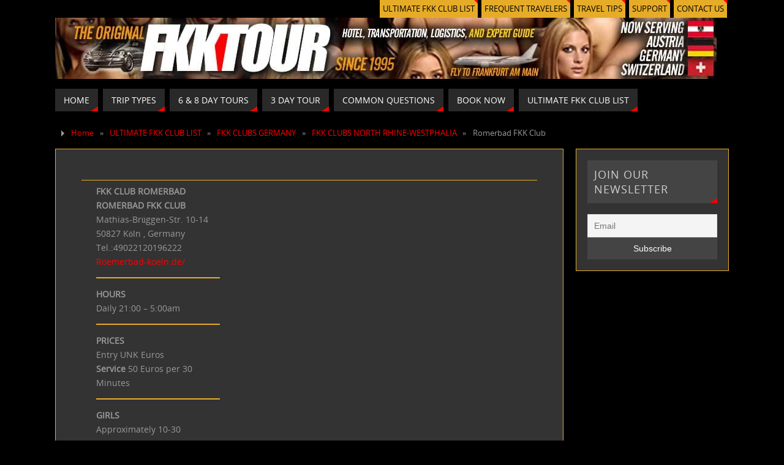

--- FILE ---
content_type: text/html; charset=UTF-8
request_url: https://fkktour.com/fkkclubs/germany/north-rhine-westphalia/romerbad-fkk-club/
body_size: 23847
content:
<!DOCTYPE html><html lang="en-US"><head><script data-no-optimize="1">var litespeed_docref=sessionStorage.getItem("litespeed_docref");litespeed_docref&&(Object.defineProperty(document,"referrer",{get:function(){return litespeed_docref}}),sessionStorage.removeItem("litespeed_docref"));</script> <meta name="viewport" content="width=device-width, user-scalable=no, initial-scale=1.0, minimum-scale=1.0, maximum-scale=1.0"><meta http-equiv="Content-Type" content="text/html; charset=UTF-8" /><link rel="profile" href="https://gmpg.org/xfn/11" /><link rel="pingback" href="https://fkktour.com/xmlrpc.php" /> <script type="litespeed/javascript">window.pgc_selected_calendars=[];window.pgc_trans={"calendar_options":"Calendar options","selected_calendars":"Selected calendars","all":"All","none":"None","public":"Public","public_calendars":"Public calendar(s)","show_calendar_filter":"Show calendar filter","edit_fullcalendar_config":"Edit FullCalendar config","hide_passed_events":"Hide passed events...","hide_future_events":"Hide future events...","popup_options":"Popup options","show":"Show","hide":"Hide","copy_fullcalendar_config_info":"Copy the default FullCalendar config if you want to change it. This is the configuration object that you can set as the second argument in the <code>FullCalendar.Calendar<\/code> constructor.","fullcalendar_docs_link":"See the <a target=\"_blank\" href=\"https:\/\/fullcalendar.io\/docs#toc\">FullCalendar documentation<\/a> for available configuration options.","eventpopup":"Show event popup","eventlink":"Show event link","eventdescription":"Show event description","eventlocation":"Show event location","eventattendees":"Show event attendees","eventattachments":"Show event attachments","eventcreator":"Show event creator","eventcalendarname":"Show calendarname","more_than":"...more than","days_ago":"days ago","days_from_now":"days from now","malformed_json":"Malformed JSON, this calendar will probably not display correctly","enter_one_or_more_public_calendar_ids":"Add at least one calendar!","malformed_json_short":"Malformed JSON","fullcalendar_config":"FullCalendar config","copy_default_fullcalendar_config":"Copy default FullCalendar config","comma_separated_list_calendar_ids":"Comma separated list of public calendar IDs","show_filter_bottom":"Show filter at bottom","show_filter_top":"Show filter at top","hide_filter":"Hide filter","filter_options":"Filter options","filter_uncheckedcalendarids":"Unchecked calendar IDs","plugin_version":"20251206","theme":"Theme","default":"Default","themes":["pgc-dark","pgc-light"],"fullcalendar_version":"4"}</script> <style>#wpadminbar #wp-admin-bar-wsm_free_top_button .ab-icon:before {
	content: "\f239";
	color: #FF9800;
	top: 3px;
}</style><meta name='robots' content='index, follow, max-image-preview:large, max-snippet:-1, max-video-preview:-1' /><title>Romerbad FKK Club - FKKTOUR Original Travel Services Since 1995 Professionally Organized Tours</title><link rel="canonical" href="https://fkktour.com/fkkclubs/germany/north-rhine-westphalia/romerbad-fkk-club/" /><meta property="og:locale" content="en_US" /><meta property="og:type" content="article" /><meta property="og:title" content="Romerbad FKK Club - FKKTOUR Original Travel Services Since 1995 Professionally Organized Tours" /><meta property="og:description" content="FKK CLUB ROMERBAD ROMERBAD FKK CLUB Mathias-Brüggen-Str. 10-14 50827 Köln , Germany Tel.:49022120196222 Roemerbad-koeln.de/ HOURS Daily 21:00 &#8211; 5:00am PRICES Entry UNK Euros Service 50 Euros per 30 Minutes GIRLS Approximately 10-30 SPECIALS None  OTHER Food and drinks included, Alcohol extra Sauna, Whirlpool Towels, Robes and Bath slippers included Rooms: Lockers: History Distance to Public Transportation Floor Plan Other Other FKK Clubs in North Rhine Westphalia region Continue reading" /><meta property="og:url" content="https://fkktour.com/fkkclubs/germany/north-rhine-westphalia/romerbad-fkk-club/" /><meta property="og:site_name" content="FKKTOUR Original Travel Services Since 1995 Professionally Organized Tours" /><meta property="article:modified_time" content="2023-07-24T16:54:17+00:00" /><meta name="twitter:card" content="summary_large_image" /><meta name="twitter:site" content="@fkktour" /><meta name="twitter:label1" content="Est. reading time" /><meta name="twitter:data1" content="1 minute" /> <script type="application/ld+json" class="yoast-schema-graph">{"@context":"https://schema.org","@graph":[{"@type":"WebPage","@id":"https://fkktour.com/fkkclubs/germany/north-rhine-westphalia/romerbad-fkk-club/","url":"https://fkktour.com/fkkclubs/germany/north-rhine-westphalia/romerbad-fkk-club/","name":"Romerbad FKK Club - FKKTOUR Original Travel Services Since 1995 Professionally Organized Tours","isPartOf":{"@id":"https://fkktour.com/#website"},"datePublished":"2017-06-14T02:03:41+00:00","dateModified":"2023-07-24T16:54:17+00:00","breadcrumb":{"@id":"https://fkktour.com/fkkclubs/germany/north-rhine-westphalia/romerbad-fkk-club/#breadcrumb"},"inLanguage":"en-US","potentialAction":[{"@type":"ReadAction","target":["https://fkktour.com/fkkclubs/germany/north-rhine-westphalia/romerbad-fkk-club/"]}]},{"@type":"BreadcrumbList","@id":"https://fkktour.com/fkkclubs/germany/north-rhine-westphalia/romerbad-fkk-club/#breadcrumb","itemListElement":[{"@type":"ListItem","position":1,"name":"Home","item":"https://fkktour.com/"},{"@type":"ListItem","position":2,"name":"ULTIMATE FKK CLUB LIST","item":"https://fkktour.com/fkkclubs/"},{"@type":"ListItem","position":3,"name":"FKK CLUBS GERMANY","item":"https://fkktour.com/fkkclubs/germany/"},{"@type":"ListItem","position":4,"name":"FKK CLUBS NORTH RHINE-WESTPHALIA","item":"https://fkktour.com/fkkclubs/germany/north-rhine-westphalia/"},{"@type":"ListItem","position":5,"name":"Romerbad FKK Club"}]},{"@type":"WebSite","@id":"https://fkktour.com/#website","url":"https://fkktour.com/","name":"Original Professional European Travel Services","description":"Original FKK Travel Services Since 1995 Professionally Organized Travel","publisher":{"@id":"https://fkktour.com/#organization"},"alternateName":"GERMAN FKK TOUR FKKCLUB Germany Tours","potentialAction":[{"@type":"SearchAction","target":{"@type":"EntryPoint","urlTemplate":"https://fkktour.com/?s={search_term_string}"},"query-input":{"@type":"PropertyValueSpecification","valueRequired":true,"valueName":"search_term_string"}}],"inLanguage":"en-US"},{"@type":"Organization","@id":"https://fkktour.com/#organization","name":"The Original Professional European Travel, copied but never duplicated","alternateName":"FKK Club Tours Germany FKKTOUR","url":"https://fkktour.com/","logo":{"@type":"ImageObject","inLanguage":"en-US","@id":"https://fkktour.com/#/schema/logo/image/","url":"https://fkktour.com/wp-content/uploads/fkk-travel-profile.jpg","contentUrl":"https://fkktour.com/wp-content/uploads/fkk-travel-profile.jpg","width":500,"height":500,"caption":"The Original Professional European Travel, copied but never duplicated"},"image":{"@id":"https://fkktour.com/#/schema/logo/image/"},"sameAs":["https://x.com/fkktour"]}]}</script> <link rel='dns-prefetch' href='//static.addtoany.com' /><link rel='dns-prefetch' href='//www.googletagmanager.com' /><link rel="alternate" type="application/rss+xml" title="FKKTOUR Original Travel Services Since 1995 Professionally Organized Tours &raquo; Feed" href="https://fkktour.com/feed/" /><link rel="alternate" type="application/rss+xml" title="FKKTOUR Original Travel Services Since 1995 Professionally Organized Tours &raquo; Comments Feed" href="https://fkktour.com/comments/feed/" /><link rel="alternate" title="oEmbed (JSON)" type="application/json+oembed" href="https://fkktour.com/wp-json/oembed/1.0/embed?url=https%3A%2F%2Ffkktour.com%2Ffkkclubs%2Fgermany%2Fnorth-rhine-westphalia%2Fromerbad-fkk-club%2F" /><link rel="alternate" title="oEmbed (XML)" type="text/xml+oembed" href="https://fkktour.com/wp-json/oembed/1.0/embed?url=https%3A%2F%2Ffkktour.com%2Ffkkclubs%2Fgermany%2Fnorth-rhine-westphalia%2Fromerbad-fkk-club%2F&#038;format=xml" /><style id='wp-img-auto-sizes-contain-inline-css' type='text/css'>img:is([sizes=auto i],[sizes^="auto," i]){contain-intrinsic-size:3000px 1500px}
/*# sourceURL=wp-img-auto-sizes-contain-inline-css */</style><style id="litespeed-ccss">ul{box-sizing:border-box}.entry-content{counter-reset:footnotes}:root{--wp--preset--font-size--normal:16px;--wp--preset--font-size--huge:42px}.screen-reader-text{border:0;clip-path:inset(50%);height:1px;margin:-1px;overflow:hidden;padding:0;position:absolute;width:1px;word-wrap:normal!important}:root{--wp--preset--aspect-ratio--square:1;--wp--preset--aspect-ratio--4-3:4/3;--wp--preset--aspect-ratio--3-4:3/4;--wp--preset--aspect-ratio--3-2:3/2;--wp--preset--aspect-ratio--2-3:2/3;--wp--preset--aspect-ratio--16-9:16/9;--wp--preset--aspect-ratio--9-16:9/16;--wp--preset--color--black:#000000;--wp--preset--color--cyan-bluish-gray:#abb8c3;--wp--preset--color--white:#ffffff;--wp--preset--color--pale-pink:#f78da7;--wp--preset--color--vivid-red:#cf2e2e;--wp--preset--color--luminous-vivid-orange:#ff6900;--wp--preset--color--luminous-vivid-amber:#fcb900;--wp--preset--color--light-green-cyan:#7bdcb5;--wp--preset--color--vivid-green-cyan:#00d084;--wp--preset--color--pale-cyan-blue:#8ed1fc;--wp--preset--color--vivid-cyan-blue:#0693e3;--wp--preset--color--vivid-purple:#9b51e0;--wp--preset--gradient--vivid-cyan-blue-to-vivid-purple:linear-gradient(135deg,rgba(6,147,227,1) 0%,rgb(155,81,224) 100%);--wp--preset--gradient--light-green-cyan-to-vivid-green-cyan:linear-gradient(135deg,rgb(122,220,180) 0%,rgb(0,208,130) 100%);--wp--preset--gradient--luminous-vivid-amber-to-luminous-vivid-orange:linear-gradient(135deg,rgba(252,185,0,1) 0%,rgba(255,105,0,1) 100%);--wp--preset--gradient--luminous-vivid-orange-to-vivid-red:linear-gradient(135deg,rgba(255,105,0,1) 0%,rgb(207,46,46) 100%);--wp--preset--gradient--very-light-gray-to-cyan-bluish-gray:linear-gradient(135deg,rgb(238,238,238) 0%,rgb(169,184,195) 100%);--wp--preset--gradient--cool-to-warm-spectrum:linear-gradient(135deg,rgb(74,234,220) 0%,rgb(151,120,209) 20%,rgb(207,42,186) 40%,rgb(238,44,130) 60%,rgb(251,105,98) 80%,rgb(254,248,76) 100%);--wp--preset--gradient--blush-light-purple:linear-gradient(135deg,rgb(255,206,236) 0%,rgb(152,150,240) 100%);--wp--preset--gradient--blush-bordeaux:linear-gradient(135deg,rgb(254,205,165) 0%,rgb(254,45,45) 50%,rgb(107,0,62) 100%);--wp--preset--gradient--luminous-dusk:linear-gradient(135deg,rgb(255,203,112) 0%,rgb(199,81,192) 50%,rgb(65,88,208) 100%);--wp--preset--gradient--pale-ocean:linear-gradient(135deg,rgb(255,245,203) 0%,rgb(182,227,212) 50%,rgb(51,167,181) 100%);--wp--preset--gradient--electric-grass:linear-gradient(135deg,rgb(202,248,128) 0%,rgb(113,206,126) 100%);--wp--preset--gradient--midnight:linear-gradient(135deg,rgb(2,3,129) 0%,rgb(40,116,252) 100%);--wp--preset--font-size--small:13px;--wp--preset--font-size--medium:20px;--wp--preset--font-size--large:36px;--wp--preset--font-size--x-large:42px;--wp--preset--spacing--20:0.44rem;--wp--preset--spacing--30:0.67rem;--wp--preset--spacing--40:1rem;--wp--preset--spacing--50:1.5rem;--wp--preset--spacing--60:2.25rem;--wp--preset--spacing--70:3.38rem;--wp--preset--spacing--80:5.06rem;--wp--preset--shadow--natural:6px 6px 9px rgba(0, 0, 0, 0.2);--wp--preset--shadow--deep:12px 12px 50px rgba(0, 0, 0, 0.4);--wp--preset--shadow--sharp:6px 6px 0px rgba(0, 0, 0, 0.2);--wp--preset--shadow--outlined:6px 6px 0px -3px rgba(255, 255, 255, 1), 6px 6px rgba(0, 0, 0, 1);--wp--preset--shadow--crisp:6px 6px 0px rgba(0, 0, 0, 1)}td a{word-break:break-word}div#content{overflow:visible}html,body,div,span,iframe,h1,h3,p,a,img,strong,ul,li,form,table,tbody,tr,td,header,nav,section{margin:0;padding:0;border:0;font-size:100%}*,*:before,*:after{box-sizing:border-box}header,nav,section{display:block}ul{list-style:none}table{border-collapse:collapse;border-spacing:0}h1,h3{clear:both;font-weight:400}#content h1{clear:none}ul{list-style:none}table{border-collapse:collapse;border-spacing:0}#container{float:none;margin:0;width:100%;margin-top:20px}#content{margin-bottom:0}.sidey{display:block;float:left}div.menu,#branding,#main,#header{margin:0 auto}#branding{display:block;float:left;clear:both;height:75px;padding:0;position:relative;overflow:hidden;width:100%}#linky{background-image:url([data-uri]);display:block;width:100%;height:100%}#forbottom{min-height:200px}html{font-size:16px;line-height:1.7}hr{border:1px solid #fff0;clear:both;height:1px}strong{font-weight:700}input[type="email"]{border:1px solid #fff0;padding:10px}input[type="submit"]{padding:.5em 1em}a:link,a:visited{text-decoration:none}.screen-reader-text{position:absolute;left:-9000px}#header{background:none}#header-container{display:block;float:none;position:relative;top:0;width:100%;height:100%}#branding #bg_image+#header-container{position:absolute}#nav-toggle{display:none}#access{display:block;float:left;clear:both;width:100%;margin:10px auto 0}#access a{display:block;text-decoration:none;font-size:13px;text-transform:uppercase}#access a>span{display:block;padding:.5em 1em}#access ul li{position:relative;display:block;float:left;margin-right:8px;white-space:nowrap;margin-bottom:10px}#access>.menu>ul>li>a:after{position:absolute;content:"";width:0;height:0;right:0;bottom:0;border-bottom:8px solid #fff0;border-left:12px solid #fff0}.parabola-menu-left #nav-toggle{text-align:left}.topmenu{overflow:hidden;margin:0 auto}.topmenu ul{margin:0;padding:0;float:right}.topmenu ul li{display:block;position:relative;float:left;margin:0 3px}.topmenu ul li a{display:block;text-transform:uppercase;padding:3px 5px;font-size:.9em}.topmenu ul li a:after{position:absolute;top:0;right:0;content:"";width:0;height:0;border-left:6px solid #fff0;border-top:6px solid #fff0}#main{clear:both;padding:0}.entry-content table{border:0;margin:0 0 24px 0;text-align:left;width:100%;vertical-align:top}.entry-content tr{vertical-align:top}.entry-content tr td{border-top:1px solid #fff0;padding:6px 24px;vertical-align:top}#content .entry-title{font-size:2em;font-weight:400;line-height:1.3em;padding:0;margin:0;word-wrap:break-word}.entry-content{clear:both;padding-top:8px;word-wrap:break-word}.widget-area ul{list-style:none;list-style-image:none}.widget-container{padding:1.3em;margin:0 0 1.2em 0;border:1px solid #fff0}.widget-container>*{max-width:100%}.widget-title{position:relative;margin-bottom:1em;padding:.6em;font-size:1em;text-align:left;letter-spacing:1px;text-transform:uppercase}.widget-title:after{position:absolute;right:0;bottom:0;content:"";width:0;height:0;border-bottom:8px solid #fff0;border-left:12px solid #fff0}#main .widget-area ul{margin-left:0;padding:0}#forbottom{clear:both;width:100%}div.page,div.hentry{display:block;overflow:hidden;padding:3em;border:1px solid #fff0}#toTop{width:22px;height:14px;bottom:20px;right:20px;position:fixed;display:none;z-index:999;background:url(/wp-content/themes/parabola/images/back.png)}.breadcrumbs{display:inline-block;position:relative;top:10px;height:30px;padding-left:20px;font-size:.9em;line-height:29px}.breadcrumbs:before{position:absolute;top:10px;left:10px;content:"";height:0;width:0;border-bottom:5px solid #fff0;border-left:5px solid #fff0;border-top:5px solid #fff0}.breadcrumbs a,.breadcrumbs>span{margin:0 .5em}header,nav,section{display:block}#content iframe{max-width:100%}#header,#main,.topmenu{max-width:1100px}#container.two-columns-right #secondary{width:250px;float:right}#container.two-columns-right #content{width:830px;float:left}#container.two-columns-right #content{width:calc(100% - 270px);float:left}body{font-family:"Open Sans"}#content h1.entry-title{font-family:"Open Sans"}.widget-title{line-height:normal;font-family:"Open Sans"}#access ul li a,#access ul li a span{font-family:"Open Sans"}body{color:#999;background-color:#000}a{color:red}#header-full{background-color:#000}.breadcrumbs:before{border-color:#fff0 #fff0 #fff0 #999}#access a,#nav-toggle span{color:#FFF;background-color:#292929}@media (max-width:650px){#access,#nav-toggle{background-color:#292929}}#access>.menu>ul>li>a:after{border-color:#fff0 #fff0 red #fff0}.topmenu ul li{background-color:#E6AC27}.topmenu ul li a{color:#000}.topmenu ul li a:after{border-color:red #fff0 #fff0 #fff0}div.page,div.hentry,div[class^="post-"]{background-color:#333}div.page,div.hentry,.sidey .widget-container{border-color:#E6AC27}.sidey .widget-container{color:silver;background-color:#333}.sidey .widget-title{color:#d0d0d0;background-color:#444}.sidey .widget-title:after{border-color:#fff0 #fff0 red}.entry-title{color:red}.entry-content tr td{border-color:#E6AC27}hr{background-color:#E6AC27}input[type="email"]{background-color:#1f1f1f;border-color:#E6AC27 #E6AC27 #E6AC27 #E6AC27;color:#999}input[type="submit"]{color:#999;background-color:#1f1f1f;border-color:#E6AC27}#toTop{border-color:#fff0 #fff0 #000}#toTop:after{border-color:#fff0 #fff0 #333}.entry-content{text-align:Default}html{font-size:14px;line-height:1.7em}#content h1.entry-title{font-size:34px}.widget-title{font-size:18px}#access ul li a{font-size:14px}.page h1.entry-title{display:none}.entry-content p,.entry-content hr{margin-bottom:1em}#branding{height:100px}@media (max-width:1920px){#branding,#bg_image{height:auto;max-width:100%;min-height:inherit!important}}@media (max-width:800px){#content h1.entry-title{font-size:32.3px}}@media (max-width:650px){#content h1.entry-title{font-size:30.6px}}@media (max-width:800px){body{font-size:.95em}#header,#access,#branding,#bg_image,.topmenu{width:100%}#header-full{min-width:100%}#branding,#bg_image{min-height:100px}#branding,#header-container{height:auto}#bg_image+#header-container{height:100%}#wrapper,#main,#container,#linky{width:auto}div.menu{margin:0 5px}#container[class*="column"] #secondary,#container[class*="column"] #content{width:100%;float:none;margin:0;clear:both}#container[class*="column"] #content{margin-bottom:20px}}@media (max-width:650px){#branding{height:auto}.topmenu ul li a{font-size:.9em}div.page,div.hentry{padding:1.5em}#main{margin-top:0}#nav-toggle{display:block;float:left;margin:0 auto;width:100%;padding:2px 4%}#nav-toggle span:before{content:"";font-family:"elusive";font-size:16px;height:40px;line-height:40px}#access{display:none;margin-top:0;padding-bottom:5px}#access .menu ul,#access .menu ul li{width:100%;margin:0}#access>.menu>ul>li>a>span{border-width:0 0 1px 0;border-style:solid;border-color:rgb(128 128 128/.3)}}@media (max-width:480px){body{font-size:.9em}.topmenu ul{display:table;margin:0 auto;float:none}#toTop{bottom:5px;right:5px}}.tnp-widget-minimal{width:100%}.tnp-widget-minimal form{margin:0;padding:0;border:0}.tnp-widget-minimal input.tnp-email{width:100%;box-sizing:border-box;padding:10px;display:inline-block;border:1px solid #ddd;background-color:#f4f4f4;color:#444;font-size:14px}.tnp-widget-minimal input.tnp-submit{width:100%;box-sizing:border-box;padding:10px;display:inline-block;border:1px;border-color:#ddd;background-color:#444;background-image:none;text-shadow:none;color:#fff;font-size:14px;line-height:normal;border-radius:0;height:auto;margin:0}.a2a_kit a:empty{display:none}.addtoany_list a{border:0;box-shadow:none;display:inline-block;font-size:16px;padding:0 4px;vertical-align:middle}</style><link rel="preload" data-asynced="1" data-optimized="2" as="style" onload="this.onload=null;this.rel='stylesheet'" href="https://fkktour.com/wp-content/litespeed/ucss/e6dbfb669f409b64c274ff94e878b14b.css?ver=d8d20" /><script type="litespeed/javascript">!function(a){"use strict";var b=function(b,c,d){function e(a){return h.body?a():void setTimeout(function(){e(a)})}function f(){i.addEventListener&&i.removeEventListener("load",f),i.media=d||"all"}var g,h=a.document,i=h.createElement("link");if(c)g=c;else{var j=(h.body||h.getElementsByTagName("head")[0]).childNodes;g=j[j.length-1]}var k=h.styleSheets;i.rel="stylesheet",i.href=b,i.media="only x",e(function(){g.parentNode.insertBefore(i,c?g:g.nextSibling)});var l=function(a){for(var b=i.href,c=k.length;c--;)if(k[c].href===b)return a();setTimeout(function(){l(a)})};return i.addEventListener&&i.addEventListener("load",f),i.onloadcssdefined=l,l(f),i};"undefined"!=typeof exports?exports.loadCSS=b:a.loadCSS=b}("undefined"!=typeof global?global:this);!function(a){if(a.loadCSS){var b=loadCSS.relpreload={};if(b.support=function(){try{return a.document.createElement("link").relList.supports("preload")}catch(b){return!1}},b.poly=function(){for(var b=a.document.getElementsByTagName("link"),c=0;c<b.length;c++){var d=b[c];"preload"===d.rel&&"style"===d.getAttribute("as")&&(a.loadCSS(d.href,d,d.getAttribute("media")),d.rel=null)}},!b.support()){b.poly();var c=a.setInterval(b.poly,300);a.addEventListener&&a.addEventListener("load",function(){b.poly(),a.clearInterval(c)}),a.attachEvent&&a.attachEvent("onload",function(){a.clearInterval(c)})}}}(this);</script> <style id='wpsbc-style-inline-css' type='text/css'>#lstc-comment-subscription label.lstc-label {
						display: inline-block;
						vertical-align: middle;
					}
					#lstc-comment-subscription {
						margin-top: 1em;
					}
					#lstc-comment-subscription input#lstc_subscribe {
						margin-right: 0.5em;
					}
/*# sourceURL=wpsbc-style-inline-css */</style><style id='global-styles-inline-css' type='text/css'>:root{--wp--preset--aspect-ratio--square: 1;--wp--preset--aspect-ratio--4-3: 4/3;--wp--preset--aspect-ratio--3-4: 3/4;--wp--preset--aspect-ratio--3-2: 3/2;--wp--preset--aspect-ratio--2-3: 2/3;--wp--preset--aspect-ratio--16-9: 16/9;--wp--preset--aspect-ratio--9-16: 9/16;--wp--preset--color--black: #000000;--wp--preset--color--cyan-bluish-gray: #abb8c3;--wp--preset--color--white: #ffffff;--wp--preset--color--pale-pink: #f78da7;--wp--preset--color--vivid-red: #cf2e2e;--wp--preset--color--luminous-vivid-orange: #ff6900;--wp--preset--color--luminous-vivid-amber: #fcb900;--wp--preset--color--light-green-cyan: #7bdcb5;--wp--preset--color--vivid-green-cyan: #00d084;--wp--preset--color--pale-cyan-blue: #8ed1fc;--wp--preset--color--vivid-cyan-blue: #0693e3;--wp--preset--color--vivid-purple: #9b51e0;--wp--preset--gradient--vivid-cyan-blue-to-vivid-purple: linear-gradient(135deg,rgb(6,147,227) 0%,rgb(155,81,224) 100%);--wp--preset--gradient--light-green-cyan-to-vivid-green-cyan: linear-gradient(135deg,rgb(122,220,180) 0%,rgb(0,208,130) 100%);--wp--preset--gradient--luminous-vivid-amber-to-luminous-vivid-orange: linear-gradient(135deg,rgb(252,185,0) 0%,rgb(255,105,0) 100%);--wp--preset--gradient--luminous-vivid-orange-to-vivid-red: linear-gradient(135deg,rgb(255,105,0) 0%,rgb(207,46,46) 100%);--wp--preset--gradient--very-light-gray-to-cyan-bluish-gray: linear-gradient(135deg,rgb(238,238,238) 0%,rgb(169,184,195) 100%);--wp--preset--gradient--cool-to-warm-spectrum: linear-gradient(135deg,rgb(74,234,220) 0%,rgb(151,120,209) 20%,rgb(207,42,186) 40%,rgb(238,44,130) 60%,rgb(251,105,98) 80%,rgb(254,248,76) 100%);--wp--preset--gradient--blush-light-purple: linear-gradient(135deg,rgb(255,206,236) 0%,rgb(152,150,240) 100%);--wp--preset--gradient--blush-bordeaux: linear-gradient(135deg,rgb(254,205,165) 0%,rgb(254,45,45) 50%,rgb(107,0,62) 100%);--wp--preset--gradient--luminous-dusk: linear-gradient(135deg,rgb(255,203,112) 0%,rgb(199,81,192) 50%,rgb(65,88,208) 100%);--wp--preset--gradient--pale-ocean: linear-gradient(135deg,rgb(255,245,203) 0%,rgb(182,227,212) 50%,rgb(51,167,181) 100%);--wp--preset--gradient--electric-grass: linear-gradient(135deg,rgb(202,248,128) 0%,rgb(113,206,126) 100%);--wp--preset--gradient--midnight: linear-gradient(135deg,rgb(2,3,129) 0%,rgb(40,116,252) 100%);--wp--preset--font-size--small: 13px;--wp--preset--font-size--medium: 20px;--wp--preset--font-size--large: 36px;--wp--preset--font-size--x-large: 42px;--wp--preset--spacing--20: 0.44rem;--wp--preset--spacing--30: 0.67rem;--wp--preset--spacing--40: 1rem;--wp--preset--spacing--50: 1.5rem;--wp--preset--spacing--60: 2.25rem;--wp--preset--spacing--70: 3.38rem;--wp--preset--spacing--80: 5.06rem;--wp--preset--shadow--natural: 6px 6px 9px rgba(0, 0, 0, 0.2);--wp--preset--shadow--deep: 12px 12px 50px rgba(0, 0, 0, 0.4);--wp--preset--shadow--sharp: 6px 6px 0px rgba(0, 0, 0, 0.2);--wp--preset--shadow--outlined: 6px 6px 0px -3px rgb(255, 255, 255), 6px 6px rgb(0, 0, 0);--wp--preset--shadow--crisp: 6px 6px 0px rgb(0, 0, 0);}:where(.is-layout-flex){gap: 0.5em;}:where(.is-layout-grid){gap: 0.5em;}body .is-layout-flex{display: flex;}.is-layout-flex{flex-wrap: wrap;align-items: center;}.is-layout-flex > :is(*, div){margin: 0;}body .is-layout-grid{display: grid;}.is-layout-grid > :is(*, div){margin: 0;}:where(.wp-block-columns.is-layout-flex){gap: 2em;}:where(.wp-block-columns.is-layout-grid){gap: 2em;}:where(.wp-block-post-template.is-layout-flex){gap: 1.25em;}:where(.wp-block-post-template.is-layout-grid){gap: 1.25em;}.has-black-color{color: var(--wp--preset--color--black) !important;}.has-cyan-bluish-gray-color{color: var(--wp--preset--color--cyan-bluish-gray) !important;}.has-white-color{color: var(--wp--preset--color--white) !important;}.has-pale-pink-color{color: var(--wp--preset--color--pale-pink) !important;}.has-vivid-red-color{color: var(--wp--preset--color--vivid-red) !important;}.has-luminous-vivid-orange-color{color: var(--wp--preset--color--luminous-vivid-orange) !important;}.has-luminous-vivid-amber-color{color: var(--wp--preset--color--luminous-vivid-amber) !important;}.has-light-green-cyan-color{color: var(--wp--preset--color--light-green-cyan) !important;}.has-vivid-green-cyan-color{color: var(--wp--preset--color--vivid-green-cyan) !important;}.has-pale-cyan-blue-color{color: var(--wp--preset--color--pale-cyan-blue) !important;}.has-vivid-cyan-blue-color{color: var(--wp--preset--color--vivid-cyan-blue) !important;}.has-vivid-purple-color{color: var(--wp--preset--color--vivid-purple) !important;}.has-black-background-color{background-color: var(--wp--preset--color--black) !important;}.has-cyan-bluish-gray-background-color{background-color: var(--wp--preset--color--cyan-bluish-gray) !important;}.has-white-background-color{background-color: var(--wp--preset--color--white) !important;}.has-pale-pink-background-color{background-color: var(--wp--preset--color--pale-pink) !important;}.has-vivid-red-background-color{background-color: var(--wp--preset--color--vivid-red) !important;}.has-luminous-vivid-orange-background-color{background-color: var(--wp--preset--color--luminous-vivid-orange) !important;}.has-luminous-vivid-amber-background-color{background-color: var(--wp--preset--color--luminous-vivid-amber) !important;}.has-light-green-cyan-background-color{background-color: var(--wp--preset--color--light-green-cyan) !important;}.has-vivid-green-cyan-background-color{background-color: var(--wp--preset--color--vivid-green-cyan) !important;}.has-pale-cyan-blue-background-color{background-color: var(--wp--preset--color--pale-cyan-blue) !important;}.has-vivid-cyan-blue-background-color{background-color: var(--wp--preset--color--vivid-cyan-blue) !important;}.has-vivid-purple-background-color{background-color: var(--wp--preset--color--vivid-purple) !important;}.has-black-border-color{border-color: var(--wp--preset--color--black) !important;}.has-cyan-bluish-gray-border-color{border-color: var(--wp--preset--color--cyan-bluish-gray) !important;}.has-white-border-color{border-color: var(--wp--preset--color--white) !important;}.has-pale-pink-border-color{border-color: var(--wp--preset--color--pale-pink) !important;}.has-vivid-red-border-color{border-color: var(--wp--preset--color--vivid-red) !important;}.has-luminous-vivid-orange-border-color{border-color: var(--wp--preset--color--luminous-vivid-orange) !important;}.has-luminous-vivid-amber-border-color{border-color: var(--wp--preset--color--luminous-vivid-amber) !important;}.has-light-green-cyan-border-color{border-color: var(--wp--preset--color--light-green-cyan) !important;}.has-vivid-green-cyan-border-color{border-color: var(--wp--preset--color--vivid-green-cyan) !important;}.has-pale-cyan-blue-border-color{border-color: var(--wp--preset--color--pale-cyan-blue) !important;}.has-vivid-cyan-blue-border-color{border-color: var(--wp--preset--color--vivid-cyan-blue) !important;}.has-vivid-purple-border-color{border-color: var(--wp--preset--color--vivid-purple) !important;}.has-vivid-cyan-blue-to-vivid-purple-gradient-background{background: var(--wp--preset--gradient--vivid-cyan-blue-to-vivid-purple) !important;}.has-light-green-cyan-to-vivid-green-cyan-gradient-background{background: var(--wp--preset--gradient--light-green-cyan-to-vivid-green-cyan) !important;}.has-luminous-vivid-amber-to-luminous-vivid-orange-gradient-background{background: var(--wp--preset--gradient--luminous-vivid-amber-to-luminous-vivid-orange) !important;}.has-luminous-vivid-orange-to-vivid-red-gradient-background{background: var(--wp--preset--gradient--luminous-vivid-orange-to-vivid-red) !important;}.has-very-light-gray-to-cyan-bluish-gray-gradient-background{background: var(--wp--preset--gradient--very-light-gray-to-cyan-bluish-gray) !important;}.has-cool-to-warm-spectrum-gradient-background{background: var(--wp--preset--gradient--cool-to-warm-spectrum) !important;}.has-blush-light-purple-gradient-background{background: var(--wp--preset--gradient--blush-light-purple) !important;}.has-blush-bordeaux-gradient-background{background: var(--wp--preset--gradient--blush-bordeaux) !important;}.has-luminous-dusk-gradient-background{background: var(--wp--preset--gradient--luminous-dusk) !important;}.has-pale-ocean-gradient-background{background: var(--wp--preset--gradient--pale-ocean) !important;}.has-electric-grass-gradient-background{background: var(--wp--preset--gradient--electric-grass) !important;}.has-midnight-gradient-background{background: var(--wp--preset--gradient--midnight) !important;}.has-small-font-size{font-size: var(--wp--preset--font-size--small) !important;}.has-medium-font-size{font-size: var(--wp--preset--font-size--medium) !important;}.has-large-font-size{font-size: var(--wp--preset--font-size--large) !important;}.has-x-large-font-size{font-size: var(--wp--preset--font-size--x-large) !important;}
/*# sourceURL=global-styles-inline-css */</style><style id='classic-theme-styles-inline-css' type='text/css'>/*! This file is auto-generated */
.wp-block-button__link{color:#fff;background-color:#32373c;border-radius:9999px;box-shadow:none;text-decoration:none;padding:calc(.667em + 2px) calc(1.333em + 2px);font-size:1.125em}.wp-block-file__button{background:#32373c;color:#fff;text-decoration:none}
/*# sourceURL=/wp-includes/css/classic-themes.min.css */</style><style id='wptelegram_widget-blocks-0-inline-css' type='text/css'>:root {--wptelegram-widget-join-link-bg-color: #389ce9;--wptelegram-widget-join-link-color: #fff}
/*# sourceURL=wptelegram_widget-blocks-0-inline-css */</style><style id='parabola-style-inline-css' type='text/css'>#header, #main, .topmenu, #colophon, #footer2-inner { max-width: 1100px; } #container.one-column { } #container.two-columns-right #secondary { width:250px; float:right; } #container.two-columns-right #content { width:830px; float:left; } /*fallback*/ #container.two-columns-right #content { width:calc(100% - 270px); float:left; } #container.two-columns-left #primary { width:250px; float:left; } #container.two-columns-left #content { width:830px; float:right; } /*fallback*/ #container.two-columns-left #content { width:-moz-calc(100% - 270px); float:right; width:-webkit-calc(100% - 270px); width:calc(100% - 270px); } #container.three-columns-right .sidey { width:125px; float:left; } #container.three-columns-right #primary { margin-left:20px; margin-right:20px; } #container.three-columns-right #content { width:810px; float:left; } /*fallback*/ #container.three-columns-right #content { width:-moz-calc(100% - 290px); float:left; width:-webkit-calc(100% - 290px); width:calc(100% - 290px);} #container.three-columns-left .sidey { width:125px; float:left; } #container.three-columns-left #secondary {margin-left:20px; margin-right:20px; } #container.three-columns-left #content { width:810px; float:right;} /*fallback*/ #container.three-columns-left #content { width:-moz-calc(100% - 290px); float:right; width:-webkit-calc(100% - 290px); width:calc(100% - 290px); } #container.three-columns-sided .sidey { width:125px; float:left; } #container.three-columns-sided #secondary { float:right; } #container.three-columns-sided #content { width:810px; float:right; /*fallback*/ width:-moz-calc(100% - 290px); float:right; width:-webkit-calc(100% - 290px); float:right; width:calc(100% - 290px); float:right; margin: 0 145px 0 -1100px; } body { font-family: "Open Sans"; } #content h1.entry-title a, #content h2.entry-title a, #content h1.entry-title , #content h2.entry-title, #frontpage .nivo-caption h3, .column-header-image, .column-header-noimage, .columnmore { font-family: "Open Sans"; } .widget-title, .widget-title a { line-height: normal; font-family: "Open Sans"; } .entry-content h1, .entry-content h2, .entry-content h3, .entry-content h4, .entry-content h5, .entry-content h6, h3#comments-title, #comments #reply-title { font-family: "Open Sans"; } #site-title span a { font-family: "Open Sans"; } #access ul li a, #access ul li a span { font-family: "Open Sans"; } body { color: #999999; background-color: #000000 } a { color: #FF0000; } a:hover { color: #E6AC27; } #header-full { background-color: #000000; } #site-title span a { color:#FF0000; } #site-description { color:#FFFFFF; background-color: rgba(51,51,51,0.3); padding-left: 6px; } .socials a { background-color: #FF0000; } .socials .socials-hover { background-color: #292929; } .breadcrumbs:before { border-color: transparent transparent transparent #999999; } #access a, #nav-toggle span { color: #FFFFFF; background-color: #292929; } @media (max-width: 650px) { #access, #nav-toggle { background-color: #292929; } } #access a:hover { color: #000000; background-color: #E6AC27; } #access > .menu > ul > li > a:after, #access > .menu > ul ul:after { border-color: transparent transparent #FF0000 transparent; } #access ul li:hover a:after { border-bottom-color:#E6AC27;} #access ul li.current_page_item > a, #access ul li.current-menu-item > a, /*#access ul li.current_page_parent > a, #access ul li.current-menu-parent > a,*/ #access ul li.current_page_ancestor > a, #access ul li.current-menu-ancestor > a { color: #000000; background-color: #FFFFFF; } #access ul li.current_page_item > a:hover, #access ul li.current-menu-item > a:hover, /*#access ul li.current_page_parent > a:hover, #access ul li.current-menu-parent > a:hover,*/ #access ul li.current_page_ancestor > a:hover, #access ul li.current-menu-ancestor > a:hover { color: #000000; } #access ul ul { box-shadow: 3px 3px 0 rgba(0,0,0,0.3); } .topmenu ul li { background-color: #E6AC27; } .topmenu ul li a { color: #000000; } .topmenu ul li a:after { border-color: #FF0000 transparent transparent transparent; } .topmenu ul li a:hover:after {border-top-color:#E6AC27} .topmenu ul li a:hover { color: #000000; background-color: #FFFFFF; } div.post, div.page, div.hentry, div.product, div[class^='post-'], #comments, .comments, .column-text, .column-image, #srights, #slefts, #front-text3, #front-text4, .page-title, .page-header, article.post, article.page, article.hentry, .contentsearch, #author-info, #nav-below, .yoyo > li, .woocommerce #mainwoo { background-color: #333333; } div.post, div.page, div.hentry, .sidey .widget-container, #comments, .commentlist .comment-body, article.post, article.page, article.hentry, #nav-below, .page-header, .yoyo > li, #front-text3, #front-text4 { border-color: #E6AC27; } #author-info, #entry-author-info { border-color: #1f1f1f; } #entry-author-info #author-avatar, #author-info #author-avatar { border-color: #E6AC27; } article.sticky:hover { border-color: rgba(230,172,39,.6); } .sidey .widget-container { color: #c0c0c0; background-color: #333333; } .sidey .widget-title { color: #d0d0d0; background-color: #444444; } .sidey .widget-title:after { border-color: transparent transparent #FF0000; } .sidey .widget-container a { color: #FF0000; } .sidey .widget-container a:hover { color: #E6AC27; } .entry-content h1, .entry-content h2, .entry-content h3, .entry-content h4, .entry-content h5, .entry-content h6 { color: #d11111; } .entry-title, .entry-title a, .page-title { color: #FF0000; } .entry-title a:hover { color: #E6AC27; } #content h3.entry-format { color: #FFFFFF; background-color: #292929; border-color: #292929; } #content h3.entry-format { color: #FFFFFF; background-color: #292929; border-color: #292929; } .comments-link { background-color: #1f1f1f; } .comments-link:before { border-color: #1f1f1f transparent transparent; } #footer { color: #E6AC27; background-color: #000000; } #footer2 { color: #E6AC27; background-color: #000000; border-color:rgba(51,51,51,.1); } #footer a { color: #FF0000; } #footer a:hover { color: #E6AC27; } #footer2 a { color: #FF0000; } #footer2 a:hover { color: #FFFFFF; } #footer .widget-container { color: #c0c0c0; background-color: #000000; } #footer .widget-title { color: #d0d0d0; background-color: #000000; } #footer .widget-title:after { border-color: transparent transparent #FF0000; } .footermenu ul li a:after { border-color: transparent transparent #FF0000 transparent; } a.continue-reading-link { color:#FFFFFF !important; background:#292929; border-color:#E6AC27; } a.continue-reading-link:hover { background-color:#FF0000; } .button, #respond .form-submit input#submit { background-color: #1f1f1f; border-color: #E6AC27; } .button:hover, #respond .form-submit input#submit:hover { border-color: #E6AC27; } .entry-content tr th, .entry-content thead th { color: #333333; background-color: #d11111; } .entry-content fieldset, .entry-content tr td { border-color: #E6AC27; } hr { background-color: #E6AC27; } input[type="text"], input[type="password"], input[type="email"], textarea, select, input[type="color"],input[type="date"],input[type="datetime"],input[type="datetime-local"],input[type="month"],input[type="number"],input[type="range"], input[type="search"],input[type="tel"],input[type="time"],input[type="url"],input[type="week"] { background-color: #1f1f1f; border-color: #E6AC27 #E6AC27 #E6AC27 #E6AC27; color: #999999; } input[type="submit"], input[type="reset"] { color: #999999; background-color: #1f1f1f; border-color: #E6AC27;} input[type="text"]:hover, input[type="password"]:hover, input[type="email"]:hover, textarea:hover, input[type="color"]:hover, input[type="date"]:hover, input[type="datetime"]:hover, input[type="datetime-local"]:hover, input[type="month"]:hover, input[type="number"]:hover, input[type="range"]:hover, input[type="search"]:hover, input[type="tel"]:hover, input[type="time"]:hover, input[type="url"]:hover, input[type="week"]:hover { background-color: rgb(31,31,31); background-color: rgba(31,31,31,0.4); } .entry-content code { border-color: #E6AC27; background-color: #1f1f1f; } .entry-content pre { background-color: #1f1f1f; } .entry-content blockquote { border-color: #FF0000; background-color: #1f1f1f; } abbr, acronym { border-color: #999999; } span.edit-link { color: #999999; background-color: #E6AC27; border-color: #1f1f1f; } .meta-border .entry-meta span, .meta-border .entry-utility span.bl_posted { border-color: #1f1f1f; } .meta-accented .entry-meta span, .meta-accented .entry-utility span.bl_posted { background-color: #E6AC27; border-color: #1f1f1f; } .comment-meta a { color: #d0d0d0; } .comment-author { background-color: #1f1f1f; } .comment-details:after { border-color: transparent transparent transparent #1f1f1f; } .comment:hover > div > .comment-author { background-color: #E6AC27; } .comment:hover > div > .comment-author .comment-details:after { border-color: transparent transparent transparent #E6AC27; } #respond .form-allowed-tags { color: #d0d0d0; } .comment .reply a { border-color: #E6AC27; color: #999999;} .comment .reply a:hover { background-color: #E6AC27 } .nav-next a:hover, .nav-previous a:hover {background: #1f1f1f} .pagination .current { font-weight: bold; } .pagination span, .pagination a { background-color: #333333; } .pagination a:hover { background-color: #292929;color:#FF0000} .page-link em {background-color: #292929; color:#FF0000;} .page-link a em {color:#E6AC27;} .page-link a:hover em {background-color:#E6AC27;} #searchform input[type="text"] {color:#d0d0d0;} #toTop {border-color:transparent transparent #000000;} #toTop:after {border-color:transparent transparent #333333;} #toTop:hover:after {border-bottom-color:#FF0000;} .caption-accented .wp-caption { background-color:rgb(255,0,0); background-color:rgba(255,0,0,0.8); color:#333333} .meta-themed .entry-meta span { color: #d0d0d0; background-color: #1f1f1f; border-color: #E6AC27; } .meta-themed .entry-meta span:hover { background-color: #E6AC27; } .meta-themed .entry-meta span a:hover { color: #999999; } .entry-content, .entry-summary, #front-text3, #front-text4 { text-align:Default ; } html { font-size:14px; line-height:1.7em; } #content h1.entry-title, #content h2.entry-title { font-size:34px ;} .widget-title, .widget-title a { font-size:18px ;} .entry-content h1 { font-size: 2.676em; } #frontpage h1 { font-size: 2.076em; } .entry-content h2 { font-size: 2.352em; } #frontpage h2 { font-size: 1.752em; } .entry-content h3 { font-size: 2.028em; } #frontpage h3 { font-size: 1.428em; } .entry-content h4 { font-size: 1.704em; } #frontpage h4 { font-size: 1.104em; } .entry-content h5 { font-size: 1.38em; } #frontpage h5 { font-size: 0.78em; } .entry-content h6 { font-size: 1.056em; } #frontpage h6 { font-size: 0.456em; } #site-title span a { font-size:38px ;} #access ul li a { font-size:14px ;} #access ul ul ul a {font-size:12px;} #header-container > div:first-child { margin:10px 0 0 0px;} .page h1.entry-title, .home .page h2.entry-title { display:none; } header.page-header, .archive h1.page-title { display:none; } article.post .comments-link { display:none; } .entry-meta .author { display:none; } .entry-meta span.bl_categ { display:none; } .entry-meta .footer-tags, .entry-utility .footer-tags { display:none; } .entry-utility span.bl_bookmark { display:none; } .entry-content p, .entry-content ul, .entry-content ol, .entry-content dd, .entry-content pre, .entry-content hr, .commentlist p { margin-bottom: 1.0em; } #content div.entry-meta { display:none; } #header-widget-area { width: 25%; } #branding { height:100px; } @media (max-width: 1920px) {#branding, #bg_image { height:auto; max-width:100%; min-height:inherit !important; } } @media (max-width: 800px) { #content h1.entry-title, #content h2.entry-title { font-size:32.3px ; } #site-title span a { font-size:34.2px;} } @media (max-width: 650px) { #content h1.entry-title, #content h2.entry-title {font-size:30.6px ;} #site-title span a { font-size:30.4px;} } @media (max-width: 480px) { #site-title span a { font-size:22.8px;} } 
/* Parabola Custom CSS */
/*# sourceURL=parabola-style-inline-css */</style> <script type="litespeed/javascript" data-src="https://fkktour.com/wp-includes/js/jquery/jquery.min.js" id="jquery-core-js"></script> <script id="addtoany-core-js-before" type="litespeed/javascript">window.a2a_config=window.a2a_config||{};a2a_config.callbacks=[];a2a_config.overlays=[];a2a_config.templates={}</script> <script type="text/javascript" defer src="https://static.addtoany.com/menu/page.js" id="addtoany-core-js"></script> <script id="parabola-frontend-js-extra" type="litespeed/javascript">var parabola_settings={"masonry":"1","magazine":"1","mobile":"1","fitvids":"1"}</script> 
 <script type="litespeed/javascript" data-src="https://www.googletagmanager.com/gtag/js?id=G-C9EELSZRZV" id="google_gtagjs-js"></script> <script id="google_gtagjs-js-after" type="litespeed/javascript">window.dataLayer=window.dataLayer||[];function gtag(){dataLayer.push(arguments)}
gtag("set","linker",{"domains":["fkktour.com"]});gtag("js",new Date());gtag("set","developer_id.dZTNiMT",!0);gtag("config","G-C9EELSZRZV")</script> <link rel="https://api.w.org/" href="https://fkktour.com/wp-json/" /><link rel="alternate" title="JSON" type="application/json" href="https://fkktour.com/wp-json/wp/v2/pages/1864" /><meta name="generator" content="Site Kit by Google 1.170.0" />
 <script type="litespeed/javascript">var _wsm=_wsm||[];_wsm.push(['trackPageView']);_wsm.push(['enableLinkTracking']);_wsm.push(['enableHeartBeatTimer']);(function(){var u="https://fkktour.com/wp-content/plugins/wp-stats-manager/";_wsm.push(['setUrlReferrer',""]);_wsm.push(['setTrackerUrl',"https://fkktour.com/?wmcAction=wmcTrack"]);_wsm.push(['setSiteId',"1"]);_wsm.push(['setPageId',"1864"]);_wsm.push(['setWpUserId',"0"]);var d=document,g=d.createElement('script'),s=d.getElementsByTagName('script')[0];g.type='text/javascript';g.async=!0;g.defer=!0;g.src=u+'js/wsm_new.js';s.parentNode.insertBefore(g,s)})()</script> <meta name="google-adsense-platform-account" content="ca-host-pub-2644536267352236"><meta name="google-adsense-platform-domain" content="sitekit.withgoogle.com"><link rel="icon" href="https://fkktour.com/wp-content/uploads/fkk-travel-profile-150x150.jpg" sizes="32x32" /><link rel="icon" href="https://fkktour.com/wp-content/uploads/fkk-travel-profile-300x300.jpg" sizes="192x192" /><link rel="apple-touch-icon" href="https://fkktour.com/wp-content/uploads/fkk-travel-profile-300x300.jpg" /><meta name="msapplication-TileImage" content="https://fkktour.com/wp-content/uploads/fkk-travel-profile-300x300.jpg" />
<!--[if lt IE 9]> <script>document.createElement('header');
document.createElement('nav');
document.createElement('section');
document.createElement('article');
document.createElement('aside');
document.createElement('footer');</script> <![endif]--><style id="sccss">.menu-main-search form input.s {
    font-weight: bold;
}</style></head><body data-rsssl=1 class="wp-singular page-template page-template-templates page-template-template-twocolumns-right page-template-templatestemplate-twocolumns-right-php page page-id-1864 page-child parent-pageid-1823 wp-theme-parabola wp-child-theme-parabola-nolink parabola-image-none caption-dark meta-dark parabola_triagles magazine-layout parabola-menu-left"><div id="toTop"></div><div id="wrapper" class="hfeed"><div id="header-full"><header id="header"><nav class="topmenu"><ul id="menu-top" class="menu"><li id="menu-item-55551" class="menu-item menu-item-type-post_type menu-item-object-page current-page-ancestor menu-item-55551"><a href="https://fkktour.com/fkkclubs/">ULTIMATE FKK CLUB LIST</a></li><li id="menu-item-5835" class="menu-item menu-item-type-custom menu-item-object-custom menu-item-5835"><a href="https://fkktour.com/support/repeat/">FREQUENT TRAVELERS</a></li><li id="menu-item-3879" class="menu-item menu-item-type-custom menu-item-object-custom menu-item-3879"><a href="https://fkktour.com/support/tips/">TRAVEL TIPS</a></li><li id="menu-item-55222" class="menu-item menu-item-type-post_type menu-item-object-page menu-item-55222"><a href="https://fkktour.com/support/">SUPPORT</a></li><li id="menu-item-314" class="menu-item menu-item-type-custom menu-item-object-custom menu-item-314"><a href="https://fkktour.com/support/best-pro-germany-fkktour-club-info-contact/">CONTACT US</a></li></ul></nav><div id="masthead"><div id="branding" role="banner" ><img data-lazyloaded="1" src="[data-uri]" width="1080" height="100" id="bg_image" alt="FKKTOUR Original Travel Services Since 1995 Professionally Organized Tours" title="FKKTOUR Original Travel Services Since 1995 Professionally Organized Tours" data-src="https://fkktour.com/wp-content/uploads/2024-FKKTOUR-top-logo100x1080-TOP.jpg.webp"  /><div id="header-container">
<a href="https://fkktour.com/" id="linky"></a></div><div style="clear:both;"></div></div>
<a id="nav-toggle"><span>&nbsp;</span></a><nav id="access" class="jssafe" role="navigation"><div class="skip-link screen-reader-text"><a href="#content" title="Skip to content">Skip to content</a></div><div class="menu"><ul id="prime_nav" class="menu"><li id="menu-item-170" class="menu-item menu-item-type-custom menu-item-object-custom menu-item-home menu-item-170"><a href="https://fkktour.com/"><span>Home</span></a></li><li id="menu-item-2271" class="menu-item menu-item-type-custom menu-item-object-custom menu-item-2271"><a href="https://fkktour.com/types/"><span>TRIP TYPES</span></a></li><li id="menu-item-55508" class="menu-item menu-item-type-post_type menu-item-object-page menu-item-55508"><a href="https://fkktour.com/dates/"><span>6 &#038; 8 DAY TOURS</span></a></li><li id="menu-item-55511" class="menu-item menu-item-type-post_type menu-item-object-post menu-item-55511"><a href="https://fkktour.com/3-day-tours-2/"><span>3 DAY TOUR</span></a></li><li id="menu-item-172" class="menu-item menu-item-type-post_type menu-item-object-page menu-item-172"><a href="https://fkktour.com/faq/"><span>COMMON QUESTIONS</span></a></li><li id="menu-item-177" class="menu-item menu-item-type-post_type menu-item-object-page menu-item-177"><a href="https://fkktour.com/book/"><span>BOOK NOW</span></a></li><li id="menu-item-55558" class="menu-item menu-item-type-post_type menu-item-object-page current-page-ancestor menu-item-55558"><a href="https://fkktour.com/fkkclubs/"><span>ULTIMATE FKK CLUB LIST</span></a></li></ul></div></nav></div><div style="clear:both;height:1px;width:1px;"></div></header></div><div id="main"><div  id="forbottom" ><div style="clear:both;"></div><div class="breadcrumbs"><a href="https://fkktour.com">Home</a> &raquo;  <a href="https://fkktour.com/fkkclubs/">ULTIMATE FKK CLUB LIST</a>  &raquo;  <a href="https://fkktour.com/fkkclubs/germany/">FKK CLUBS GERMANY</a>  &raquo;  <a href="https://fkktour.com/fkkclubs/germany/north-rhine-westphalia/">FKK CLUBS NORTH RHINE-WESTPHALIA</a>  &raquo;  <span class="current">Romerbad FKK Club</span></div><section id="container" class="two-columns-right"><div id="content" role="main"><div id="post-1864" class="post-1864 page type-page status-publish hentry"><h1 class="entry-title">Romerbad FKK Club</h1><div class="entry-content"><table><tbody><tr><td><strong>FKK CLUB ROMERBAD</strong><br />
<strong>ROMERBAD FKK CLUB<br />
</strong>Mathias-Brüggen-Str. 10-14<br />
50827 Köln , Germany<br />
Tel.:49022120196222<br />
<a href="https://www.roemerbad-koeln.de/">Roemerbad-koeln.de/</a></p><hr /><p><strong>HOURS</strong><br />
Daily 21:00 &#8211; 5:00am</p><hr /><p><strong>PRICES</strong><br />
Entry UNK Euros<br />
<strong>Service</strong> 50 Euros per 30 Minutes</p><hr /><p><strong>GIRLS<br />
</strong>Approximately 10-30</td><td><iframe data-lazyloaded="1" src="about:blank" style="border: 0;" data-litespeed-src="https://www.google.com/maps/embed?pb=!1m18!1m12!1m3!1d67.753179050982!2d6.890629571618445!3d50.96623242561184!2m3!1f0!2f39.57378756846077!3f0!3m2!1i1024!2i768!4f35!3m3!1m2!1s0x47bf3aae1a1526e9%3A0xa839698918409a1d!2zUsO2bWVyIEJhZCBLw7Zsbg!5e1!3m2!1sen!2sus!4v1497405594215" width="600" height="450" frameborder="0" allowfullscreen="allowfullscreen"></iframe></td></tr><tr><td><strong>SPECIALS</strong><br />
None<strong><strong> </strong></strong></p><hr /><p><strong>OTHER</strong><br />
Food and drinks included, Alcohol extra<br />
Sauna, Whirlpool<br />
Towels, Robes and Bath slippers included<br />
Rooms:<br />
Lockers:</p><hr /></td><td><iframe data-lazyloaded="1" src="about:blank" style="border: 0;" data-litespeed-src="https://www.google.com/maps/embed?pb=!1m18!1m12!1m3!1d40202.94095519399!2d6.8555110787783935!3d50.96654997954996!2m3!1f0!2f0!3f0!3m2!1i1024!2i768!4f13.1!3m3!1m2!1s0x47bf3aae1a1526e9%3A0xa839698918409a1d!2zUsO2bWVyIEJhZCBLw7Zsbg!5e0!3m2!1sen!2sus!4v1497405544282" width="600" height="450" frameborder="0" allowfullscreen="allowfullscreen"></iframe></td></tr><tr><td>History</td><td>Distance to Public Transportation</td></tr><tr><td colspan="2">Floor Plan</td></tr><tr><td>Other</td><td></td></tr></tbody></table><p><code></code><br />
Other FKK Clubs in North Rhine Westphalia region<br /><ul class="page-list "><li class="page_item page-item-1907"><a href="https://fkktour.com/fkkclubs/germany/north-rhine-westphalia/lekker-ding-fkk-club/">21 FKK Sauna Club</a></li><li class="page_item page-item-1802"><a href="https://fkktour.com/fkkclubs/germany/north-rhine-westphalia/acapulco-gold-fkk-club/">Acapulco Gold FKK Club</a></li><li class="page_item page-item-3955"><a href="https://fkktour.com/fkkclubs/germany/north-rhine-westphalia/saunaclub-49-fkk-club/">Antalya Saunaclub FKK Club</a></li><li class="page_item page-item-1782"><a href="https://fkktour.com/fkkclubs/germany/north-rhine-westphalia/babylon-fkk-club/">Babylon FKK Club</a></li><li class="page_item page-item-1786"><a href="https://fkktour.com/fkkclubs/germany/north-rhine-westphalia/bernds-fkk-club/">Bernds FKK Club</a></li><li class="page_item page-item-3970"><a href="https://fkktour.com/fkkclubs/germany/north-rhine-westphalia/saunaclub-bynight-fkk-club/">CLOSED By Night Saunaclub FKK Club</a></li><li class="page_item page-item-3983"><a href="https://fkktour.com/fkkclubs/germany/north-rhine-westphalia/club-25-fkk-club/">CLOSED Club 25 FKK Club</a></li><li class="page_item page-item-4015"><a href="https://fkktour.com/fkkclubs/germany/north-rhine-westphalia/club-majestic-fkk-club/">CLOSED Club Majestic FKK Club</a></li><li class="page_item page-item-4010"><a href="https://fkktour.com/fkkclubs/germany/north-rhine-westphalia/diamond-exclusive-fkk-club/">CLOSED Diamond Exclusive FKK Club</a></li><li class="page_item page-item-3966"><a href="https://fkktour.com/fkkclubs/germany/north-rhine-westphalia/dolce-vita-fkk-club/">CLOSED Dolce Vita FKK Club</a></li><li class="page_item page-item-1892"><a href="https://fkktour.com/fkkclubs/germany/north-rhine-westphalia/heaven-seven-fkk-club/">CLOSED Heaven Seven FKK Club</a></li><li class="page_item page-item-3987"><a href="https://fkktour.com/fkkclubs/germany/north-rhine-westphalia/heavens-gate-fkk-club/">CLOSED Heaven&#8217;s Gate FKK Club</a></li><li class="page_item page-item-1880"><a href="https://fkktour.com/fkkclubs/germany/north-rhine-westphalia/m-exclusiv-munster-fkk-club/">CLOSED M Exclusiv FKK Club</a></li><li class="page_item page-item-1901"><a href="https://fkktour.com/fkkclubs/germany/north-rhine-westphalia/penelope-fkk-club/">CLOSED Penelope FKK Club</a></li><li class="page_item page-item-1866"><a href="https://fkktour.com/fkkclubs/germany/north-rhine-westphalia/puppenhaus-fkk-club/">CLOSED Puppenhaus FKK Club</a></li><li class="page_item page-item-3995"><a href="https://fkktour.com/fkkclubs/germany/north-rhine-westphalia/royal-relax-fkk-club/">CLOSED Royal Relax FKK Club</a></li><li class="page_item page-item-3997"><a href="https://fkktour.com/fkkclubs/germany/north-rhine-westphalia/sauna-2000-fkk-club/">CLOSED Sauna 2000 FKK Club</a></li><li class="page_item page-item-3979"><a href="https://fkktour.com/fkkclubs/germany/north-rhine-westphalia/villa-erotica-fkk-club/">CLOSED Villa Erotica FKK Club</a></li><li class="page_item page-item-3981"><a href="https://fkktour.com/fkkclubs/germany/north-rhine-westphalia/xantener-partytreff-fkk-club/">CLOSED Xantener Partytreff FKK Club</a></li><li class="page_item page-item-1817"><a href="https://fkktour.com/fkkclubs/germany/north-rhine-westphalia/xs-fkk-club/">CLOSED XS FKK Club</a></li><li class="page_item page-item-1894"><a href="https://fkktour.com/fkkclubs/germany/north-rhine-westphalia/haus-erika-fkk-club/">Dejavu FKK Club</a></li><li class="page_item page-item-54307"><a href="https://fkktour.com/fkkclubs/germany/north-rhine-westphalia/diamond-exclusive-fkk-club-2/">Diamond FKK Club Saunaclub</a></li><li class="page_item page-item-3952"><a href="https://fkktour.com/fkkclubs/germany/north-rhine-westphalia/freundenhaus-fkk-club/">Freundenhaus (Dortmund) FKK Club</a></li><li class="page_item page-item-3968"><a href="https://fkktour.com/fkkclubs/germany/north-rhine-westphalia/freundenhaus-muenster-fkk-club/">Freundenhaus (Muenster) FKK Club</a></li><li class="page_item page-item-4027"><a href="https://fkktour.com/fkkclubs/germany/north-rhine-westphalia/golden-gate-muenster-fkk-club/">Golden Gate (Muenster) FKK Club</a></li><li class="page_item page-item-1796"><a href="https://fkktour.com/fkkclubs/germany/north-rhine-westphalia/villa-vertigo-fkk-club/">Golden Gate FKK Club</a></li><li class="page_item page-item-4008"><a href="https://fkktour.com/fkkclubs/germany/north-rhine-westphalia/golden-night-fkk-club/">Golden Night FKK Club</a></li><li class="page_item page-item-1776"><a href="https://fkktour.com/fkkclubs/germany/north-rhine-westphalia/goldentime-fkk-club/">Golden Time FKK Club CLOSED</a></li><li class="page_item page-item-1909"><a href="https://fkktour.com/fkkclubs/germany/north-rhine-westphalia/grimberg-fkk-club/">Grimberg FKK Club</a></li><li class="page_item page-item-1858"><a href="https://fkktour.com/fkkclubs/germany/north-rhine-westphalia/harem-fkk-club/">Harem FKK Club</a></li><li class="page_item page-item-4013"><a href="https://fkktour.com/fkkclubs/germany/north-rhine-westphalia/club-laluna-fkk-club/">Laluna Club FKK Club</a></li><li class="page_item page-item-1780"><a href="https://fkktour.com/fkkclubs/germany/north-rhine-westphalia/living-room-fkk-club/">Living Room FKK Club</a></li><li class="page_item page-item-1886"><a href="https://fkktour.com/fkkclubs/germany/north-rhine-westphalia/luder-lounge-fkk-club/">Luder Lounge FKK Club</a></li><li class="page_item page-item-1919"><a href="https://fkktour.com/fkkclubs/germany/north-rhine-westphalia/aplerbecker-fkk-club/">Luder Treff FKK Club</a></li><li class="page_item page-item-54325"><a href="https://fkktour.com/fkkclubs/germany/north-rhine-westphalia/heavens-gate-fkk-club-2/">LUXE INN FKK Club</a></li><li class="page_item page-item-3973"><a href="https://fkktour.com/fkkclubs/germany/north-rhine-westphalia/m-exclusiv-duelmen-fkk-club/">M Exclusiv Duelmen FKK Club</a></li><li class="page_item page-item-1788"><a href="https://fkktour.com/fkkclubs/germany/north-rhine-westphalia/magnum-fkk-club/">Magnum FKK Sauna Club</a></li><li class="page_item page-item-1846"><a href="https://fkktour.com/fkkclubs/germany/north-rhine-westphalia/marisol-fkk-club/">Marisol FKK Club CLOSED</a></li><li class="page_item page-item-3975"><a href="https://fkktour.com/fkkclubs/germany/north-rhine-westphalia/maxim-fkk-club/">Maxim FKK Club</a></li><li class="page_item page-item-1915"><a href="https://fkktour.com/fkkclubs/germany/north-rhine-westphalia/mondial-fkk-club/">Mondial FKK Club</a></li><li class="page_item page-item-1874"><a href="https://fkktour.com/fkkclubs/germany/north-rhine-westphalia/oceans-fkk-club/">Oceans FKK Club</a></li><li class="page_item page-item-1872"><a href="https://fkktour.com/fkkclubs/germany/north-rhine-westphalia/parksauna-residenz-fkk-club/">Parksauna Residenz FKK Club CLOSED</a></li><li class="page_item page-item-1870"><a href="https://fkktour.com/fkkclubs/germany/north-rhine-westphalia/parkschloss-dali-fkk-club/">Parkschloss Dali FKK Club</a></li><li class="page_item page-item-1868"><a href="https://fkktour.com/fkkclubs/germany/north-rhine-westphalia/pascha-koln-fkk-club/">Pascha Koln Brothel</a></li><li class="page_item page-item-1898"><a href="https://fkktour.com/fkkclubs/germany/north-rhine-westphalia/great-palace-fkk-club/">Penelope FKK Club</a></li><li class="page_item page-item-1794"><a href="https://fkktour.com/fkkclubs/germany/north-rhine-westphalia/planet-happy-garden-fkk-club/">Planet Happy Garden FKK Club</a></li><li class="page_item page-item-1911"><a href="https://fkktour.com/fkkclubs/germany/north-rhine-westphalia/finest-fkk-club/">Prestige Club FKK Club</a></li><li class="page_item page-item-1804"><a href="https://fkktour.com/fkkclubs/germany/north-rhine-westphalia/acapulco-fkk-club/">Prime FKK Club</a></li><li class="page_item page-item-53328"><a href="https://fkktour.com/fkkclubs/germany/north-rhine-westphalia/rheingold-fkk-club/">Rheingold FKK &#038; Sauna Club</a></li><li class="page_item page-item-3985"><a href="https://fkktour.com/fkkclubs/germany/north-rhine-westphalia/romantika-fkk-club/">Romantika FKK Club</a></li><li class="page_item page-item-1864 current_page_item"><a href="https://fkktour.com/fkkclubs/germany/north-rhine-westphalia/romerbad-fkk-club/" aria-current="page">Romerbad FKK Club</a></li><li class="page_item page-item-1905"><a href="https://fkktour.com/fkkclubs/germany/north-rhine-westphalia/salome-fkk-club/">Salome FKK Club</a></li><li class="page_item page-item-1784"><a href="https://fkktour.com/fkkclubs/germany/north-rhine-westphalia/samya-fkk-club/">Samya FKK Club</a></li><li class="page_item page-item-4017"><a href="https://fkktour.com/fkkclubs/germany/north-rhine-westphalia/schlaraffenland-fkk-club/">Schlaraffenland FKK Club</a></li><li class="page_item page-item-1903"><a href="https://fkktour.com/fkkclubs/germany/north-rhine-westphalia/schwarze-tulpe-fkk-club/">Schwarze Tulpe FKK Club</a></li><li class="page_item page-item-1852"><a href="https://fkktour.com/fkkclubs/germany/north-rhine-westphalia/sky-fkk-club/">Sky FKK Club</a></li><li class="page_item page-item-4021"><a href="https://fkktour.com/fkkclubs/germany/north-rhine-westphalia/tempel-der-lust-fkk-club/">Tempel der Lust FKK Club</a></li><li class="page_item page-item-4004"><a href="https://fkktour.com/fkkclubs/germany/north-rhine-westphalia/time-x-fkk-club/">Time-X FKK Club</a></li><li class="page_item page-item-1850"><a href="https://fkktour.com/fkkclubs/germany/north-rhine-westphalia/tutti-frutti-fkk-club/">Tutti Frutti FKK Club</a></li><li class="page_item page-item-1854"><a href="https://fkktour.com/fkkclubs/germany/north-rhine-westphalia/vangoch-fkk-club/">Van Goch FKK Club</a></li><li class="page_item page-item-3957"><a href="https://fkktour.com/fkkclubs/germany/north-rhine-westphalia/club-venus-fkk-club/">Venus Club FKK Club</a></li><li class="page_item page-item-1848"><a href="https://fkktour.com/fkkclubs/germany/north-rhine-westphalia/villa-classico-fkk-club/">Villa Classico FKK Club</a></li><li class="page_item page-item-4006"><a href="https://fkktour.com/fkkclubs/germany/north-rhine-westphalia/zeus-fkk-club/">Zeus FKK Club</a></li></ul></p><div class="addtoany_share_save_container addtoany_content addtoany_content_bottom"><div class="a2a_kit a2a_kit_size_24 addtoany_list" data-a2a-url="https://fkktour.com/fkkclubs/germany/north-rhine-westphalia/romerbad-fkk-club/" data-a2a-title="Romerbad FKK Club"><a class="a2a_button_printfriendly" href="https://www.addtoany.com/add_to/printfriendly?linkurl=https%3A%2F%2Ffkktour.com%2Ffkkclubs%2Fgermany%2Fnorth-rhine-westphalia%2Fromerbad-fkk-club%2F&amp;linkname=Romerbad%20FKK%20Club" title="PrintFriendly" rel="nofollow noopener" target="_blank"></a><a class="a2a_button_telegram" href="https://www.addtoany.com/add_to/telegram?linkurl=https%3A%2F%2Ffkktour.com%2Ffkkclubs%2Fgermany%2Fnorth-rhine-westphalia%2Fromerbad-fkk-club%2F&amp;linkname=Romerbad%20FKK%20Club" title="Telegram" rel="nofollow noopener" target="_blank"></a><a class="a2a_button_copy_link" href="https://www.addtoany.com/add_to/copy_link?linkurl=https%3A%2F%2Ffkktour.com%2Ffkkclubs%2Fgermany%2Fnorth-rhine-westphalia%2Fromerbad-fkk-club%2F&amp;linkname=Romerbad%20FKK%20Club" title="Copy Link" rel="nofollow noopener" target="_blank"></a><a class="a2a_button_sms" href="https://www.addtoany.com/add_to/sms?linkurl=https%3A%2F%2Ffkktour.com%2Ffkkclubs%2Fgermany%2Fnorth-rhine-westphalia%2Fromerbad-fkk-club%2F&amp;linkname=Romerbad%20FKK%20Club" title="Message" rel="nofollow noopener" target="_blank"></a><a class="a2a_button_wechat" href="https://www.addtoany.com/add_to/wechat?linkurl=https%3A%2F%2Ffkktour.com%2Ffkkclubs%2Fgermany%2Fnorth-rhine-westphalia%2Fromerbad-fkk-club%2F&amp;linkname=Romerbad%20FKK%20Club" title="WeChat" rel="nofollow noopener" target="_blank"></a><a class="a2a_button_google_gmail" href="https://www.addtoany.com/add_to/google_gmail?linkurl=https%3A%2F%2Ffkktour.com%2Ffkkclubs%2Fgermany%2Fnorth-rhine-westphalia%2Fromerbad-fkk-club%2F&amp;linkname=Romerbad%20FKK%20Club" title="Gmail" rel="nofollow noopener" target="_blank"></a><a class="a2a_button_x" href="https://www.addtoany.com/add_to/x?linkurl=https%3A%2F%2Ffkktour.com%2Ffkkclubs%2Fgermany%2Fnorth-rhine-westphalia%2Fromerbad-fkk-club%2F&amp;linkname=Romerbad%20FKK%20Club" title="X" rel="nofollow noopener" target="_blank"></a><a class="a2a_button_facebook" href="https://www.addtoany.com/add_to/facebook?linkurl=https%3A%2F%2Ffkktour.com%2Ffkkclubs%2Fgermany%2Fnorth-rhine-westphalia%2Fromerbad-fkk-club%2F&amp;linkname=Romerbad%20FKK%20Club" title="Facebook" rel="nofollow noopener" target="_blank"></a><a class="a2a_button_whatsapp" href="https://www.addtoany.com/add_to/whatsapp?linkurl=https%3A%2F%2Ffkktour.com%2Ffkkclubs%2Fgermany%2Fnorth-rhine-westphalia%2Fromerbad-fkk-club%2F&amp;linkname=Romerbad%20FKK%20Club" title="WhatsApp" rel="nofollow noopener" target="_blank"></a><a class="a2a_dd addtoany_share_save addtoany_share" href="https://www.addtoany.com/share"></a></div></div></div></div><div id="comments" class=""><p class="nocomments">Comments are closed.</p></div></div><div id="secondary" class="widget-area sidey" role="complementary"><ul class="xoxo"><li id="newsletterwidgetminimal-2" class="widget-container widget_newsletterwidgetminimal"><h3 class="widget-title">JOIN OUR NEWSLETTER</h3><div class="tnp tnp-widget-minimal"><form class="tnp-form" action="https://fkktour.com/wp-admin/admin-ajax.php?action=tnp&na=s" method="post"><input type="hidden" name="nr" value="widget-minimal"/><input class="tnp-email" type="email" required name="ne" value="" placeholder="Email" aria-label="Email"><input class="tnp-submit" type="submit" value="Subscribe"></form></div></li></ul></div></section><div style="clear:both;"></div></div></div><footer id="footer" role="contentinfo"><div id="colophon"></div><div id="footer2"><div id="footer2-inner"><nav class="footermenu"><ul id="menu-bottom" class="menu"><li id="menu-item-3819" class="menu-item menu-item-type-custom menu-item-object-custom menu-item-3819"><a href="https://fkktour.com/support/privacy-policy/">PRIVACY POLICY</a></li><li id="menu-item-55509" class="menu-item menu-item-type-post_type menu-item-object-page menu-item-55509"><a href="https://fkktour.com/terms-and-conditions/">TERMS AND CONDITIONS</a></li></ul></nav><div id="site-copyright">The Original FKK TRAVEL SERVICE Since 1995 Copyright © 1995-2026</div><div style="text-align:center;padding:5px 0 2px;text-transform:uppercase;font-size:11px;"></div></div></div></footer></div> <script type="speculationrules">{"prefetch":[{"source":"document","where":{"and":[{"href_matches":"/*"},{"not":{"href_matches":["/wp-*.php","/wp-admin/*","/wp-content/uploads/*","/wp-content/*","/wp-content/plugins/*","/wp-content/themes/parabola-nolink/*","/wp-content/themes/parabola/*","/*\\?(.+)"]}},{"not":{"selector_matches":"a[rel~=\"nofollow\"]"}},{"not":{"selector_matches":".no-prefetch, .no-prefetch a"}}]},"eagerness":"conservative"}]}</script>  <script>var sc_project=13009217;
			var sc_security="9bf5cdc6";
			var sc_invisible=1;</script> <script type="text/javascript" src="https://www.statcounter.com/counter/counter.js" async></script> <noscript><div class="statcounter"><a title="web analytics" href="https://statcounter.com/"><img class="statcounter" src="https://c.statcounter.com/13009217/0/9bf5cdc6/1/" alt="web analytics" /></a></div></noscript>
 <script type="text/javascript">jQuery(function(){
        var arrLiveStats=[];
        var WSM_PREFIX="wsm";
		
        jQuery(".if-js-closed").removeClass("if-js-closed").addClass("closed");
                var wsmFnSiteLiveStats=function(){
                           jQuery.ajax({
                               type: "POST",
                               url: wsm_ajaxObject.ajax_url,
                               data: { action: 'liveSiteStats', requests: JSON.stringify(arrLiveStats), r: Math.random() }
                           }).done(function( strResponse ) {
                                if(strResponse!="No"){
                                    arrResponse=JSON.parse(strResponse);
                                    jQuery.each(arrResponse, function(key,value){
                                    
                                        $element= document.getElementById(key);
                                        oldValue=parseInt($element.getAttribute("data-value").replace(/,/g, ""));
                                        diff=parseInt(value.replace(/,/g, ""))-oldValue;
                                        $class="";
                                        
                                        if(diff>=0){
                                            diff="+"+diff;
                                        }else{
                                            $class="wmcRedBack";
                                        }

                                        $element.setAttribute("data-value",value);
                                        $element.innerHTML=diff;
                                        jQuery("#"+key).addClass($class).show().siblings(".wsmH2Number").text(value);
                                        
                                        if(key=="SiteUserOnline")
                                        {
                                            var onlineUserCnt = arrResponse.wsmSiteUserOnline;
                                            if(jQuery("#wsmSiteUserOnline").length)
                                            {
                                                jQuery("#wsmSiteUserOnline").attr("data-value",onlineUserCnt);   jQuery("#wsmSiteUserOnline").next(".wsmH2Number").html("<a target=\"_blank\" href=\"?page=wsm_traffic&subPage=UsersOnline&subTab=summary\">"+onlineUserCnt+"</a>");
                                            }
                                        }
                                    });
                                    setTimeout(function() {
                                        jQuery.each(arrResponse, function(key,value){
                                            jQuery("#"+key).removeClass("wmcRedBack").hide();
                                        });
                                    }, 1500);
                                }
                           });
                       }
                       if(arrLiveStats.length>0){
                          setInterval(wsmFnSiteLiveStats, 10000);
                       }});</script> <script id="jquery-ui-datepicker-js-after" type="litespeed/javascript">jQuery(function(jQuery){jQuery.datepicker.setDefaults({"closeText":"Close","currentText":"Today","monthNames":["January","February","March","April","May","June","July","August","September","October","November","December"],"monthNamesShort":["Jan","Feb","Mar","Apr","May","Jun","Jul","Aug","Sep","Oct","Nov","Dec"],"nextText":"Next","prevText":"Previous","dayNames":["Sunday","Monday","Tuesday","Wednesday","Thursday","Friday","Saturday"],"dayNamesShort":["Sun","Mon","Tue","Wed","Thu","Fri","Sat"],"dayNamesMin":["S","M","T","W","T","F","S"],"dateFormat":"MM d, yy","firstDay":1,"isRTL":!1})})</script> <script id="wpsbc-script-js-extra" type="litespeed/javascript">var wpsbc={"ajax_url":"https://fkktour.com/wp-admin/admin-ajax.php","search_form_nonce":"4595c20ab5","search_date_format":"MM d, yy","calendar_months_to_jump":""}</script> <script type="module" src="https://fkktour.com/wp-content/plugins/wptelegram-widget/assets/build/dist/public-BuaRxp9K.js" id="wptelegram_widget-public-js"></script> <script id="wp-i18n-js-after" type="litespeed/javascript">wp.i18n.setLocaleData({'text direction\u0004ltr':['ltr']})</script> <script id="contact-form-7-js-before" type="litespeed/javascript">var wpcf7={"api":{"root":"https:\/\/fkktour.com\/wp-json\/","namespace":"contact-form-7\/v1"},"cached":1}</script> <script id="newsletter-js-extra" type="litespeed/javascript">var newsletter_data={"action_url":"https://fkktour.com/wp-admin/admin-ajax.php"}</script> <script id="pgc-js-extra" type="litespeed/javascript">var pgc_object={"ajax_url":"https://fkktour.com/wp-admin/admin-ajax.php","nonce":"48e7987778","trans":{"all_day":"All day","created_by":"Created by","go_to_event":"Go to event","unknown_error":"Unknown error","request_error":"Request error","loading":"Loading"}}</script> <script type="litespeed/javascript">var cryout_global_content_width=850</script> <script data-no-optimize="1">window.lazyLoadOptions=Object.assign({},{threshold:300},window.lazyLoadOptions||{});!function(t,e){"object"==typeof exports&&"undefined"!=typeof module?module.exports=e():"function"==typeof define&&define.amd?define(e):(t="undefined"!=typeof globalThis?globalThis:t||self).LazyLoad=e()}(this,function(){"use strict";function e(){return(e=Object.assign||function(t){for(var e=1;e<arguments.length;e++){var n,a=arguments[e];for(n in a)Object.prototype.hasOwnProperty.call(a,n)&&(t[n]=a[n])}return t}).apply(this,arguments)}function o(t){return e({},at,t)}function l(t,e){return t.getAttribute(gt+e)}function c(t){return l(t,vt)}function s(t,e){return function(t,e,n){e=gt+e;null!==n?t.setAttribute(e,n):t.removeAttribute(e)}(t,vt,e)}function i(t){return s(t,null),0}function r(t){return null===c(t)}function u(t){return c(t)===_t}function d(t,e,n,a){t&&(void 0===a?void 0===n?t(e):t(e,n):t(e,n,a))}function f(t,e){et?t.classList.add(e):t.className+=(t.className?" ":"")+e}function _(t,e){et?t.classList.remove(e):t.className=t.className.replace(new RegExp("(^|\\s+)"+e+"(\\s+|$)")," ").replace(/^\s+/,"").replace(/\s+$/,"")}function g(t){return t.llTempImage}function v(t,e){!e||(e=e._observer)&&e.unobserve(t)}function b(t,e){t&&(t.loadingCount+=e)}function p(t,e){t&&(t.toLoadCount=e)}function n(t){for(var e,n=[],a=0;e=t.children[a];a+=1)"SOURCE"===e.tagName&&n.push(e);return n}function h(t,e){(t=t.parentNode)&&"PICTURE"===t.tagName&&n(t).forEach(e)}function a(t,e){n(t).forEach(e)}function m(t){return!!t[lt]}function E(t){return t[lt]}function I(t){return delete t[lt]}function y(e,t){var n;m(e)||(n={},t.forEach(function(t){n[t]=e.getAttribute(t)}),e[lt]=n)}function L(a,t){var o;m(a)&&(o=E(a),t.forEach(function(t){var e,n;e=a,(t=o[n=t])?e.setAttribute(n,t):e.removeAttribute(n)}))}function k(t,e,n){f(t,e.class_loading),s(t,st),n&&(b(n,1),d(e.callback_loading,t,n))}function A(t,e,n){n&&t.setAttribute(e,n)}function O(t,e){A(t,rt,l(t,e.data_sizes)),A(t,it,l(t,e.data_srcset)),A(t,ot,l(t,e.data_src))}function w(t,e,n){var a=l(t,e.data_bg_multi),o=l(t,e.data_bg_multi_hidpi);(a=nt&&o?o:a)&&(t.style.backgroundImage=a,n=n,f(t=t,(e=e).class_applied),s(t,dt),n&&(e.unobserve_completed&&v(t,e),d(e.callback_applied,t,n)))}function x(t,e){!e||0<e.loadingCount||0<e.toLoadCount||d(t.callback_finish,e)}function M(t,e,n){t.addEventListener(e,n),t.llEvLisnrs[e]=n}function N(t){return!!t.llEvLisnrs}function z(t){if(N(t)){var e,n,a=t.llEvLisnrs;for(e in a){var o=a[e];n=e,o=o,t.removeEventListener(n,o)}delete t.llEvLisnrs}}function C(t,e,n){var a;delete t.llTempImage,b(n,-1),(a=n)&&--a.toLoadCount,_(t,e.class_loading),e.unobserve_completed&&v(t,n)}function R(i,r,c){var l=g(i)||i;N(l)||function(t,e,n){N(t)||(t.llEvLisnrs={});var a="VIDEO"===t.tagName?"loadeddata":"load";M(t,a,e),M(t,"error",n)}(l,function(t){var e,n,a,o;n=r,a=c,o=u(e=i),C(e,n,a),f(e,n.class_loaded),s(e,ut),d(n.callback_loaded,e,a),o||x(n,a),z(l)},function(t){var e,n,a,o;n=r,a=c,o=u(e=i),C(e,n,a),f(e,n.class_error),s(e,ft),d(n.callback_error,e,a),o||x(n,a),z(l)})}function T(t,e,n){var a,o,i,r,c;t.llTempImage=document.createElement("IMG"),R(t,e,n),m(c=t)||(c[lt]={backgroundImage:c.style.backgroundImage}),i=n,r=l(a=t,(o=e).data_bg),c=l(a,o.data_bg_hidpi),(r=nt&&c?c:r)&&(a.style.backgroundImage='url("'.concat(r,'")'),g(a).setAttribute(ot,r),k(a,o,i)),w(t,e,n)}function G(t,e,n){var a;R(t,e,n),a=e,e=n,(t=Et[(n=t).tagName])&&(t(n,a),k(n,a,e))}function D(t,e,n){var a;a=t,(-1<It.indexOf(a.tagName)?G:T)(t,e,n)}function S(t,e,n){var a;t.setAttribute("loading","lazy"),R(t,e,n),a=e,(e=Et[(n=t).tagName])&&e(n,a),s(t,_t)}function V(t){t.removeAttribute(ot),t.removeAttribute(it),t.removeAttribute(rt)}function j(t){h(t,function(t){L(t,mt)}),L(t,mt)}function F(t){var e;(e=yt[t.tagName])?e(t):m(e=t)&&(t=E(e),e.style.backgroundImage=t.backgroundImage)}function P(t,e){var n;F(t),n=e,r(e=t)||u(e)||(_(e,n.class_entered),_(e,n.class_exited),_(e,n.class_applied),_(e,n.class_loading),_(e,n.class_loaded),_(e,n.class_error)),i(t),I(t)}function U(t,e,n,a){var o;n.cancel_on_exit&&(c(t)!==st||"IMG"===t.tagName&&(z(t),h(o=t,function(t){V(t)}),V(o),j(t),_(t,n.class_loading),b(a,-1),i(t),d(n.callback_cancel,t,e,a)))}function $(t,e,n,a){var o,i,r=(i=t,0<=bt.indexOf(c(i)));s(t,"entered"),f(t,n.class_entered),_(t,n.class_exited),o=t,i=a,n.unobserve_entered&&v(o,i),d(n.callback_enter,t,e,a),r||D(t,n,a)}function q(t){return t.use_native&&"loading"in HTMLImageElement.prototype}function H(t,o,i){t.forEach(function(t){return(a=t).isIntersecting||0<a.intersectionRatio?$(t.target,t,o,i):(e=t.target,n=t,a=o,t=i,void(r(e)||(f(e,a.class_exited),U(e,n,a,t),d(a.callback_exit,e,n,t))));var e,n,a})}function B(e,n){var t;tt&&!q(e)&&(n._observer=new IntersectionObserver(function(t){H(t,e,n)},{root:(t=e).container===document?null:t.container,rootMargin:t.thresholds||t.threshold+"px"}))}function J(t){return Array.prototype.slice.call(t)}function K(t){return t.container.querySelectorAll(t.elements_selector)}function Q(t){return c(t)===ft}function W(t,e){return e=t||K(e),J(e).filter(r)}function X(e,t){var n;(n=K(e),J(n).filter(Q)).forEach(function(t){_(t,e.class_error),i(t)}),t.update()}function t(t,e){var n,a,t=o(t);this._settings=t,this.loadingCount=0,B(t,this),n=t,a=this,Y&&window.addEventListener("online",function(){X(n,a)}),this.update(e)}var Y="undefined"!=typeof window,Z=Y&&!("onscroll"in window)||"undefined"!=typeof navigator&&/(gle|ing|ro)bot|crawl|spider/i.test(navigator.userAgent),tt=Y&&"IntersectionObserver"in window,et=Y&&"classList"in document.createElement("p"),nt=Y&&1<window.devicePixelRatio,at={elements_selector:".lazy",container:Z||Y?document:null,threshold:300,thresholds:null,data_src:"src",data_srcset:"srcset",data_sizes:"sizes",data_bg:"bg",data_bg_hidpi:"bg-hidpi",data_bg_multi:"bg-multi",data_bg_multi_hidpi:"bg-multi-hidpi",data_poster:"poster",class_applied:"applied",class_loading:"litespeed-loading",class_loaded:"litespeed-loaded",class_error:"error",class_entered:"entered",class_exited:"exited",unobserve_completed:!0,unobserve_entered:!1,cancel_on_exit:!0,callback_enter:null,callback_exit:null,callback_applied:null,callback_loading:null,callback_loaded:null,callback_error:null,callback_finish:null,callback_cancel:null,use_native:!1},ot="src",it="srcset",rt="sizes",ct="poster",lt="llOriginalAttrs",st="loading",ut="loaded",dt="applied",ft="error",_t="native",gt="data-",vt="ll-status",bt=[st,ut,dt,ft],pt=[ot],ht=[ot,ct],mt=[ot,it,rt],Et={IMG:function(t,e){h(t,function(t){y(t,mt),O(t,e)}),y(t,mt),O(t,e)},IFRAME:function(t,e){y(t,pt),A(t,ot,l(t,e.data_src))},VIDEO:function(t,e){a(t,function(t){y(t,pt),A(t,ot,l(t,e.data_src))}),y(t,ht),A(t,ct,l(t,e.data_poster)),A(t,ot,l(t,e.data_src)),t.load()}},It=["IMG","IFRAME","VIDEO"],yt={IMG:j,IFRAME:function(t){L(t,pt)},VIDEO:function(t){a(t,function(t){L(t,pt)}),L(t,ht),t.load()}},Lt=["IMG","IFRAME","VIDEO"];return t.prototype={update:function(t){var e,n,a,o=this._settings,i=W(t,o);{if(p(this,i.length),!Z&&tt)return q(o)?(e=o,n=this,i.forEach(function(t){-1!==Lt.indexOf(t.tagName)&&S(t,e,n)}),void p(n,0)):(t=this._observer,o=i,t.disconnect(),a=t,void o.forEach(function(t){a.observe(t)}));this.loadAll(i)}},destroy:function(){this._observer&&this._observer.disconnect(),K(this._settings).forEach(function(t){I(t)}),delete this._observer,delete this._settings,delete this.loadingCount,delete this.toLoadCount},loadAll:function(t){var e=this,n=this._settings;W(t,n).forEach(function(t){v(t,e),D(t,n,e)})},restoreAll:function(){var e=this._settings;K(e).forEach(function(t){P(t,e)})}},t.load=function(t,e){e=o(e);D(t,e)},t.resetStatus=function(t){i(t)},t}),function(t,e){"use strict";function n(){e.body.classList.add("litespeed_lazyloaded")}function a(){console.log("[LiteSpeed] Start Lazy Load"),o=new LazyLoad(Object.assign({},t.lazyLoadOptions||{},{elements_selector:"[data-lazyloaded]",callback_finish:n})),i=function(){o.update()},t.MutationObserver&&new MutationObserver(i).observe(e.documentElement,{childList:!0,subtree:!0,attributes:!0})}var o,i;t.addEventListener?t.addEventListener("load",a,!1):t.attachEvent("onload",a)}(window,document);</script><script data-no-optimize="1">window.litespeed_ui_events=window.litespeed_ui_events||["mouseover","click","keydown","wheel","touchmove","touchstart"];var urlCreator=window.URL||window.webkitURL;function litespeed_load_delayed_js_force(){console.log("[LiteSpeed] Start Load JS Delayed"),litespeed_ui_events.forEach(e=>{window.removeEventListener(e,litespeed_load_delayed_js_force,{passive:!0})}),document.querySelectorAll("iframe[data-litespeed-src]").forEach(e=>{e.setAttribute("src",e.getAttribute("data-litespeed-src"))}),"loading"==document.readyState?window.addEventListener("DOMContentLoaded",litespeed_load_delayed_js):litespeed_load_delayed_js()}litespeed_ui_events.forEach(e=>{window.addEventListener(e,litespeed_load_delayed_js_force,{passive:!0})});async function litespeed_load_delayed_js(){let t=[];for(var d in document.querySelectorAll('script[type="litespeed/javascript"]').forEach(e=>{t.push(e)}),t)await new Promise(e=>litespeed_load_one(t[d],e));document.dispatchEvent(new Event("DOMContentLiteSpeedLoaded")),window.dispatchEvent(new Event("DOMContentLiteSpeedLoaded"))}function litespeed_load_one(t,e){console.log("[LiteSpeed] Load ",t);var d=document.createElement("script");d.addEventListener("load",e),d.addEventListener("error",e),t.getAttributeNames().forEach(e=>{"type"!=e&&d.setAttribute("data-src"==e?"src":e,t.getAttribute(e))});let a=!(d.type="text/javascript");!d.src&&t.textContent&&(d.src=litespeed_inline2src(t.textContent),a=!0),t.after(d),t.remove(),a&&e()}function litespeed_inline2src(t){try{var d=urlCreator.createObjectURL(new Blob([t.replace(/^(?:<!--)?(.*?)(?:-->)?$/gm,"$1")],{type:"text/javascript"}))}catch(e){d="data:text/javascript;base64,"+btoa(t.replace(/^(?:<!--)?(.*?)(?:-->)?$/gm,"$1"))}return d}</script><script data-no-optimize="1">var litespeed_vary=document.cookie.replace(/(?:(?:^|.*;\s*)_lscache_vary\s*\=\s*([^;]*).*$)|^.*$/,"");litespeed_vary||fetch("/wp-content/plugins/litespeed-cache/guest.vary.php",{method:"POST",cache:"no-cache",redirect:"follow"}).then(e=>e.json()).then(e=>{console.log(e),e.hasOwnProperty("reload")&&"yes"==e.reload&&(sessionStorage.setItem("litespeed_docref",document.referrer),window.location.reload(!0))});</script><script data-optimized="1" type="litespeed/javascript" data-src="https://fkktour.com/wp-content/litespeed/js/91e829cdf64e496af2f077a81ca89768.js?ver=d8d20"></script></body></html>
<!-- Page optimized by LiteSpeed Cache @2026-01-30 17:57:58 -->

<!-- Page cached by LiteSpeed Cache 7.7 on 2026-01-30 17:57:58 -->
<!-- Guest Mode -->
<!-- QUIC.cloud CCSS loaded ✅ /ccss/8096b571c98be46829e54a3fe364ec53.css -->
<!-- QUIC.cloud UCSS loaded ✅ /ucss/e6dbfb669f409b64c274ff94e878b14b.css -->